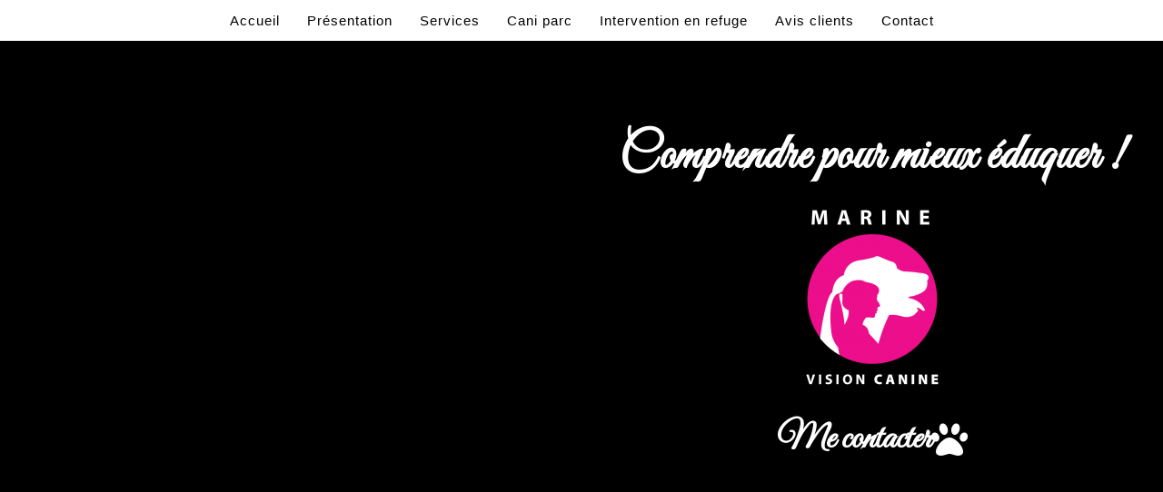

--- FILE ---
content_type: text/css
request_url: https://www.marine-visioncanine.com/wp-content/uploads/elementor/css/post-1433.css?ver=1765566517
body_size: 8176
content:
.elementor-1433 .elementor-element.elementor-element-af4577b > .elementor-container > .elementor-column > .elementor-widget-wrap{align-content:center;align-items:center;}.elementor-1433 .elementor-element.elementor-element-af4577b:not(.elementor-motion-effects-element-type-background), .elementor-1433 .elementor-element.elementor-element-af4577b > .elementor-motion-effects-container > .elementor-motion-effects-layer{background-color:#000000;}.elementor-1433 .elementor-element.elementor-element-af4577b > .elementor-background-overlay{background-image:url("https://www.marine-visioncanine.com/wp-content/uploads/2021/08/header-education-canine-marine-vision-canine-.jpg");background-position:center center;background-repeat:no-repeat;background-size:100% auto;opacity:0.81;transition:background 0.3s, border-radius 0.3s, opacity 0.3s;}.elementor-1433 .elementor-element.elementor-element-af4577b > .elementor-container{min-height:700px;}.elementor-1433 .elementor-element.elementor-element-af4577b{transition:background 0.3s, border 0.3s, border-radius 0.3s, box-shadow 0.3s;padding:100px 0px 0px 0px;}.elementor-1433 .elementor-element.elementor-element-af4577b > .elementor-shape-bottom svg{width:calc(165% + 1.3px);height:110px;}.elementor-bc-flex-widget .elementor-1433 .elementor-element.elementor-element-d5ca71b.elementor-column .elementor-widget-wrap{align-items:flex-end;}.elementor-1433 .elementor-element.elementor-element-d5ca71b.elementor-column.elementor-element[data-element_type="column"] > .elementor-widget-wrap.elementor-element-populated{align-content:flex-end;align-items:flex-end;}.elementor-1433 .elementor-element.elementor-element-d5ca71b > .elementor-element-populated{transition:background 0.3s, border 0.3s, border-radius 0.3s, box-shadow 0.3s;}.elementor-1433 .elementor-element.elementor-element-d5ca71b > .elementor-element-populated > .elementor-background-overlay{transition:background 0.3s, border-radius 0.3s, opacity 0.3s;}.elementor-1433 .elementor-element.elementor-element-e38d896 > .elementor-element-populated{transition:background 0.3s, border 0.3s, border-radius 0.3s, box-shadow 0.3s;}.elementor-1433 .elementor-element.elementor-element-e38d896 > .elementor-element-populated > .elementor-background-overlay{transition:background 0.3s, border-radius 0.3s, opacity 0.3s;}.elementor-widget-heading .elementor-heading-title{font-family:var( --e-global-typography-primary-font-family ), Sans-serif;font-weight:var( --e-global-typography-primary-font-weight );color:var( --e-global-color-primary );}.elementor-1433 .elementor-element.elementor-element-6cff3e4{text-align:center;}.elementor-1433 .elementor-element.elementor-element-6cff3e4 .elementor-heading-title{font-family:"Great Vibes", Sans-serif;font-size:55px;font-weight:600;letter-spacing:0.6px;color:#FFFFFF;}.elementor-widget-image .widget-image-caption{color:var( --e-global-color-text );font-family:var( --e-global-typography-text-font-family ), Sans-serif;font-weight:var( --e-global-typography-text-font-weight );}.elementor-1433 .elementor-element.elementor-element-27ed795{text-align:center;}.elementor-widget-button .elementor-button{background-color:var( --e-global-color-accent );font-family:var( --e-global-typography-accent-font-family ), Sans-serif;font-weight:var( --e-global-typography-accent-font-weight );}.elementor-1433 .elementor-element.elementor-element-2f7086c .elementor-button{background-color:#FFFFFF00;font-family:"Great Vibes", Sans-serif;font-size:40px;font-weight:600;fill:#FFFFFF;color:#FFFFFF;border-radius:0px 10px 0px 10px;}.elementor-1433 .elementor-element.elementor-element-2f7086c .elementor-button-content-wrapper{flex-direction:row-reverse;}.elementor-1433 .elementor-element.elementor-element-2f7086c .elementor-button .elementor-button-content-wrapper{gap:25px;}.elementor-1433 .elementor-element.elementor-element-2f7086c .elementor-button:hover, .elementor-1433 .elementor-element.elementor-element-2f7086c .elementor-button:focus{color:#F3008C;}.elementor-1433 .elementor-element.elementor-element-2f7086c .elementor-button:hover svg, .elementor-1433 .elementor-element.elementor-element-2f7086c .elementor-button:focus svg{fill:#F3008C;}.elementor-1433 .elementor-element.elementor-element-4e6ecd9 > .elementor-container > .elementor-column > .elementor-widget-wrap{align-content:center;align-items:center;}.elementor-1433 .elementor-element.elementor-element-4e6ecd9 > .elementor-background-overlay{background-image:url("https://www.marine-visioncanine.com/wp-content/uploads/2021/08/background-marine-vision-canine--e1629376654222.png");background-position:top right;background-repeat:no-repeat;background-size:auto;opacity:0.5;transition:background 0.3s, border-radius 0.3s, opacity 0.3s;}.elementor-1433 .elementor-element.elementor-element-4e6ecd9{transition:background 0.3s, border 0.3s, border-radius 0.3s, box-shadow 0.3s;margin-top:100px;margin-bottom:0px;}.elementor-1433 .elementor-element.elementor-element-31c3db0{text-align:center;}.elementor-1433 .elementor-element.elementor-element-31c3db0 .elementor-heading-title{font-family:"Great Vibes", Sans-serif;font-size:55px;font-weight:500;color:#F3008C;}.elementor-widget-text-editor{font-family:var( --e-global-typography-text-font-family ), Sans-serif;font-weight:var( --e-global-typography-text-font-weight );color:var( --e-global-color-text );}.elementor-widget-text-editor.elementor-drop-cap-view-stacked .elementor-drop-cap{background-color:var( --e-global-color-primary );}.elementor-widget-text-editor.elementor-drop-cap-view-framed .elementor-drop-cap, .elementor-widget-text-editor.elementor-drop-cap-view-default .elementor-drop-cap{color:var( --e-global-color-primary );border-color:var( --e-global-color-primary );}.elementor-1433 .elementor-element.elementor-element-88f99bb{text-align:left;font-family:"Roboto", Sans-serif;font-weight:400;color:#000000;}@media(max-width:1024px) and (min-width:768px){.elementor-1433 .elementor-element.elementor-element-c424ca3{width:100%;}}@media(min-width:1025px){.elementor-1433 .elementor-element.elementor-element-af4577b > .elementor-background-overlay{background-attachment:fixed;}}@media(max-width:1024px){.elementor-1433 .elementor-element.elementor-element-af4577b > .elementor-container{min-height:141px;}.elementor-1433 .elementor-element.elementor-element-af4577b > .elementor-shape-bottom svg{width:calc(200% + 1.3px);height:50px;}.elementor-1433 .elementor-element.elementor-element-af4577b{padding:30px 0px 30px 0px;}.elementor-1433 .elementor-element.elementor-element-6cff3e4 .elementor-heading-title{font-size:40px;}.elementor-1433 .elementor-element.elementor-element-27ed795 img{max-width:80%;}.elementor-1433 .elementor-element.elementor-element-2f7086c .elementor-button{font-size:30px;}.elementor-1433 .elementor-element.elementor-element-4e6ecd9 > .elementor-background-overlay{background-position:top center;background-repeat:no-repeat;background-size:auto;}.elementor-1433 .elementor-element.elementor-element-c424ca3 > .elementor-element-populated{padding:15px 15px 15px 15px;}.elementor-1433 .elementor-element.elementor-element-88f99bb{text-align:center;}}@media(max-width:767px){.elementor-1433 .elementor-element.elementor-element-af4577b > .elementor-background-overlay{background-size:720px auto;}.elementor-1433 .elementor-element.elementor-element-af4577b{padding:20px 0px 10px 0px;}.elementor-1433 .elementor-element.elementor-element-6cff3e4 .elementor-heading-title{font-size:29px;}.elementor-1433 .elementor-element.elementor-element-27ed795 > .elementor-widget-container{margin:0px 0px 0px 0px;padding:0px 0px 0px 0px;}.elementor-1433 .elementor-element.elementor-element-2f7086c > .elementor-widget-container{margin:0px 0px 0px 0px;padding:0px 0px 0px 0px;}.elementor-1433 .elementor-element.elementor-element-2f7086c .elementor-button{font-size:26px;}.elementor-1433 .elementor-element.elementor-element-4e6ecd9 > .elementor-background-overlay{background-position:top center;background-repeat:no-repeat;background-size:auto;}.elementor-1433 .elementor-element.elementor-element-4e6ecd9{margin-top:0px;margin-bottom:0px;padding:50px 0px 100px 0px;}.elementor-1433 .elementor-element.elementor-element-31c3db0 .elementor-heading-title{font-size:40px;}.elementor-1433 .elementor-element.elementor-element-88f99bb > .elementor-widget-container{padding:0px 10px 0px 10px;}}